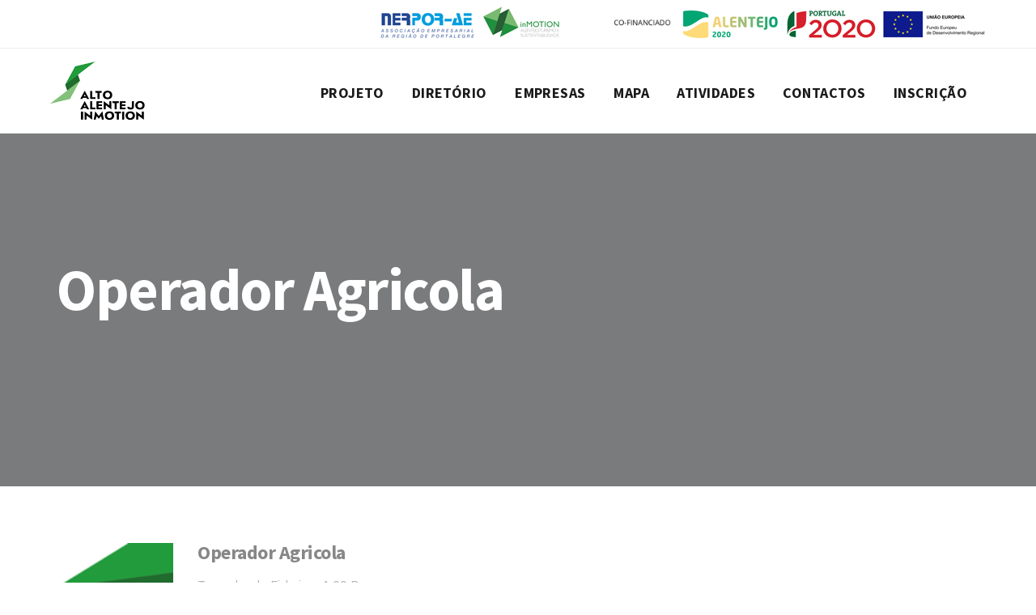

--- FILE ---
content_type: text/html; charset=UTF-8
request_url: https://altoalentejoinmotion.pt/wpfd_file/operador-agricola/
body_size: 12897
content:
<!DOCTYPE html>
<html lang="pt-PT">
<head>
	<meta charset="UTF-8">
			<meta name="viewport" content="width=device-width, initial-scale=1.0">
			<link rel="profile" href="http://gmpg.org/xfn/11">
	<link rel="pingback" href="https://altoalentejoinmotion.pt/xmlrpc.php">
	<link rel="icon" type="image/png" sizes="160x160" href="https://altoalentejoinmotion.pt/wp-content/uploads/2019/12/aai_favicon.png"><link rel="apple-touch-icon" sizes="180x180" href="https://altoalentejoinmotion.pt/wp-content/uploads/2019/12/aai_favicon.png"><meta name="msapplication-square150x150logo" content="https://altoalentejoinmotion.pt/wp-content/uploads/2019/12/aai_favicon.png" />	<meta name='robots' content='index, follow, max-image-preview:large, max-snippet:-1, max-video-preview:-1' />

	<!-- This site is optimized with the Yoast SEO plugin v22.2 - https://yoast.com/wordpress/plugins/seo/ -->
	<title>Operador Agricola | Alto Alentejo InMotion</title>
	<meta name="description" content="Programa de Desenvolvimento Sustentável e Promoção do Alto Alentejo" />
	<link rel="canonical" href="https://altoalentejoinmotion.pt/wpfd_file/operador-agricola/" />
	<meta property="og:locale" content="pt_PT" />
	<meta property="og:type" content="article" />
	<meta property="og:title" content="Operador Agricola | Alto Alentejo InMotion" />
	<meta property="og:description" content="Programa de Desenvolvimento Sustentável e Promoção do Alto Alentejo" />
	<meta property="og:url" content="https://altoalentejoinmotion.pt/wpfd_file/operador-agricola/" />
	<meta property="og:site_name" content="Alto Alentejo InMotion" />
	<meta property="article:modified_time" content="2020-09-01T15:02:18+00:00" />
	<meta name="twitter:card" content="summary_large_image" />
	<script type="application/ld+json" class="yoast-schema-graph">{"@context":"https://schema.org","@graph":[{"@type":"WebPage","@id":"https://altoalentejoinmotion.pt/wpfd_file/operador-agricola/","url":"https://altoalentejoinmotion.pt/wpfd_file/operador-agricola/","name":"Operador Agricola | Alto Alentejo InMotion","isPartOf":{"@id":"https://altoalentejoinmotion.pt/#website"},"datePublished":"2020-09-01T03:01:24+00:00","dateModified":"2020-09-01T15:02:18+00:00","description":"Programa de Desenvolvimento Sustentável e Promoção do Alto Alentejo","breadcrumb":{"@id":"https://altoalentejoinmotion.pt/wpfd_file/operador-agricola/#breadcrumb"},"inLanguage":"pt-PT","potentialAction":[{"@type":"ReadAction","target":["https://altoalentejoinmotion.pt/wpfd_file/operador-agricola/"]}]},{"@type":"BreadcrumbList","@id":"https://altoalentejoinmotion.pt/wpfd_file/operador-agricola/#breadcrumb","itemListElement":[{"@type":"ListItem","position":1,"name":"Home","item":"https://altoalentejoinmotion.pt/"},{"@type":"ListItem","position":2,"name":"Operador Agricola"}]},{"@type":"WebSite","@id":"https://altoalentejoinmotion.pt/#website","url":"https://altoalentejoinmotion.pt/","name":"Alto Alentejo InMotion","description":"Programa de Desenvolvimento Sustent&aacute;vel e Promo&ccedil;&atilde;o do Alto Alentejo","publisher":{"@id":"https://altoalentejoinmotion.pt/#organization"},"potentialAction":[{"@type":"SearchAction","target":{"@type":"EntryPoint","urlTemplate":"https://altoalentejoinmotion.pt/?s={search_term_string}"},"query-input":"required name=search_term_string"}],"inLanguage":"pt-PT"},{"@type":"Organization","@id":"https://altoalentejoinmotion.pt/#organization","name":"Alto Alentejo InMotion","url":"https://altoalentejoinmotion.pt/","logo":{"@type":"ImageObject","inLanguage":"pt-PT","@id":"https://altoalentejoinmotion.pt/#/schema/logo/image/","url":"https://altoalentejoinmotion.pt/wp-content/uploads/2019/12/aim_slide02_1.jpg","contentUrl":"https://altoalentejoinmotion.pt/wp-content/uploads/2019/12/aim_slide02_1.jpg","width":586,"height":500,"caption":"Alto Alentejo InMotion"},"image":{"@id":"https://altoalentejoinmotion.pt/#/schema/logo/image/"}}]}</script>
	<!-- / Yoast SEO plugin. -->


<link rel='dns-prefetch' href='//fonts.googleapis.com' />
<link rel="alternate" type="application/rss+xml" title="Alto Alentejo InMotion &raquo; Feed" href="https://altoalentejoinmotion.pt/feed/" />
<link rel="alternate" type="application/rss+xml" title="Alto Alentejo InMotion &raquo; Feed de comentários" href="https://altoalentejoinmotion.pt/comments/feed/" />
<script type="text/javascript">
/* <![CDATA[ */
window._wpemojiSettings = {"baseUrl":"https:\/\/s.w.org\/images\/core\/emoji\/14.0.0\/72x72\/","ext":".png","svgUrl":"https:\/\/s.w.org\/images\/core\/emoji\/14.0.0\/svg\/","svgExt":".svg","source":{"concatemoji":"https:\/\/altoalentejoinmotion.pt\/wp-includes\/js\/wp-emoji-release.min.js?ver=6.4.7"}};
/*! This file is auto-generated */
!function(i,n){var o,s,e;function c(e){try{var t={supportTests:e,timestamp:(new Date).valueOf()};sessionStorage.setItem(o,JSON.stringify(t))}catch(e){}}function p(e,t,n){e.clearRect(0,0,e.canvas.width,e.canvas.height),e.fillText(t,0,0);var t=new Uint32Array(e.getImageData(0,0,e.canvas.width,e.canvas.height).data),r=(e.clearRect(0,0,e.canvas.width,e.canvas.height),e.fillText(n,0,0),new Uint32Array(e.getImageData(0,0,e.canvas.width,e.canvas.height).data));return t.every(function(e,t){return e===r[t]})}function u(e,t,n){switch(t){case"flag":return n(e,"\ud83c\udff3\ufe0f\u200d\u26a7\ufe0f","\ud83c\udff3\ufe0f\u200b\u26a7\ufe0f")?!1:!n(e,"\ud83c\uddfa\ud83c\uddf3","\ud83c\uddfa\u200b\ud83c\uddf3")&&!n(e,"\ud83c\udff4\udb40\udc67\udb40\udc62\udb40\udc65\udb40\udc6e\udb40\udc67\udb40\udc7f","\ud83c\udff4\u200b\udb40\udc67\u200b\udb40\udc62\u200b\udb40\udc65\u200b\udb40\udc6e\u200b\udb40\udc67\u200b\udb40\udc7f");case"emoji":return!n(e,"\ud83e\udef1\ud83c\udffb\u200d\ud83e\udef2\ud83c\udfff","\ud83e\udef1\ud83c\udffb\u200b\ud83e\udef2\ud83c\udfff")}return!1}function f(e,t,n){var r="undefined"!=typeof WorkerGlobalScope&&self instanceof WorkerGlobalScope?new OffscreenCanvas(300,150):i.createElement("canvas"),a=r.getContext("2d",{willReadFrequently:!0}),o=(a.textBaseline="top",a.font="600 32px Arial",{});return e.forEach(function(e){o[e]=t(a,e,n)}),o}function t(e){var t=i.createElement("script");t.src=e,t.defer=!0,i.head.appendChild(t)}"undefined"!=typeof Promise&&(o="wpEmojiSettingsSupports",s=["flag","emoji"],n.supports={everything:!0,everythingExceptFlag:!0},e=new Promise(function(e){i.addEventListener("DOMContentLoaded",e,{once:!0})}),new Promise(function(t){var n=function(){try{var e=JSON.parse(sessionStorage.getItem(o));if("object"==typeof e&&"number"==typeof e.timestamp&&(new Date).valueOf()<e.timestamp+604800&&"object"==typeof e.supportTests)return e.supportTests}catch(e){}return null}();if(!n){if("undefined"!=typeof Worker&&"undefined"!=typeof OffscreenCanvas&&"undefined"!=typeof URL&&URL.createObjectURL&&"undefined"!=typeof Blob)try{var e="postMessage("+f.toString()+"("+[JSON.stringify(s),u.toString(),p.toString()].join(",")+"));",r=new Blob([e],{type:"text/javascript"}),a=new Worker(URL.createObjectURL(r),{name:"wpTestEmojiSupports"});return void(a.onmessage=function(e){c(n=e.data),a.terminate(),t(n)})}catch(e){}c(n=f(s,u,p))}t(n)}).then(function(e){for(var t in e)n.supports[t]=e[t],n.supports.everything=n.supports.everything&&n.supports[t],"flag"!==t&&(n.supports.everythingExceptFlag=n.supports.everythingExceptFlag&&n.supports[t]);n.supports.everythingExceptFlag=n.supports.everythingExceptFlag&&!n.supports.flag,n.DOMReady=!1,n.readyCallback=function(){n.DOMReady=!0}}).then(function(){return e}).then(function(){var e;n.supports.everything||(n.readyCallback(),(e=n.source||{}).concatemoji?t(e.concatemoji):e.wpemoji&&e.twemoji&&(t(e.twemoji),t(e.wpemoji)))}))}((window,document),window._wpemojiSettings);
/* ]]> */
</script>
<link rel='stylesheet' id='beeteam_google_fonts-css' href='//fonts.googleapis.com/css?family=Dosis%3A400%2C500%2C600%2C700%7CRoboto%3A400%2C700%2C900&#038;ver=3.0.0' type='text/css' media='all' />
<link rel='stylesheet' id='beeteam_front_fontawsome_css-css' href='https://altoalentejoinmotion.pt/wp-content/plugins/ultimate-layouts-vc/assets/front-end/fontawesome/css/font-awesome.min.css?ver=3.0.0' type='text/css' media='all' />
<link rel='stylesheet' id='beeteam_front_animate_css-css' href='https://altoalentejoinmotion.pt/wp-content/plugins/ultimate-layouts-vc/assets/front-end/animate.css?ver=3.0.0' type='text/css' media='all' />
<link rel='stylesheet' id='beeteam_front_slick_css-css' href='https://altoalentejoinmotion.pt/wp-content/plugins/ultimate-layouts-vc/assets/front-end/slick/slick.css?ver=3.0.0' type='text/css' media='all' />
<link rel='stylesheet' id='beeteam_front_loadawsome_css-css' href='https://altoalentejoinmotion.pt/wp-content/plugins/ultimate-layouts-vc/assets/front-end/loaders.css?ver=3.0.0' type='text/css' media='all' />
<link rel='stylesheet' id='beeteam_front_priority_css-css' href='https://altoalentejoinmotion.pt/wp-content/plugins/ultimate-layouts-vc/assets/front-end/priority-navigation/priority-nav-core.css?ver=3.0.0' type='text/css' media='all' />
<link rel='stylesheet' id='beeteam_front_hover_css-css' href='https://altoalentejoinmotion.pt/wp-content/plugins/ultimate-layouts-vc/assets/front-end/hover-css/hover.css?ver=3.0.0' type='text/css' media='all' />
<link rel='stylesheet' id='beeteam_front_pagination_css-css' href='https://altoalentejoinmotion.pt/wp-content/plugins/ultimate-layouts-vc/assets/front-end/pagination/pagination.css?ver=3.0.0' type='text/css' media='all' />
<link rel='stylesheet' id='beeteam_front_malihu_css-css' href='https://altoalentejoinmotion.pt/wp-content/plugins/ultimate-layouts-vc/assets/front-end/malihuscroll/jquery.mCustomScrollbar.min.css?ver=3.0.0' type='text/css' media='all' />
<style id='wp-emoji-styles-inline-css' type='text/css'>

	img.wp-smiley, img.emoji {
		display: inline !important;
		border: none !important;
		box-shadow: none !important;
		height: 1em !important;
		width: 1em !important;
		margin: 0 0.07em !important;
		vertical-align: -0.1em !important;
		background: none !important;
		padding: 0 !important;
	}
</style>
<link rel='stylesheet' id='wp-block-library-css' href='https://altoalentejoinmotion.pt/wp-includes/css/dist/block-library/style.min.css?ver=6.4.7' type='text/css' media='all' />
<style id='classic-theme-styles-inline-css' type='text/css'>
/*! This file is auto-generated */
.wp-block-button__link{color:#fff;background-color:#32373c;border-radius:9999px;box-shadow:none;text-decoration:none;padding:calc(.667em + 2px) calc(1.333em + 2px);font-size:1.125em}.wp-block-file__button{background:#32373c;color:#fff;text-decoration:none}
</style>
<style id='global-styles-inline-css' type='text/css'>
body{--wp--preset--color--black: #000000;--wp--preset--color--cyan-bluish-gray: #abb8c3;--wp--preset--color--white: #ffffff;--wp--preset--color--pale-pink: #f78da7;--wp--preset--color--vivid-red: #cf2e2e;--wp--preset--color--luminous-vivid-orange: #ff6900;--wp--preset--color--luminous-vivid-amber: #fcb900;--wp--preset--color--light-green-cyan: #7bdcb5;--wp--preset--color--vivid-green-cyan: #00d084;--wp--preset--color--pale-cyan-blue: #8ed1fc;--wp--preset--color--vivid-cyan-blue: #0693e3;--wp--preset--color--vivid-purple: #9b51e0;--wp--preset--gradient--vivid-cyan-blue-to-vivid-purple: linear-gradient(135deg,rgba(6,147,227,1) 0%,rgb(155,81,224) 100%);--wp--preset--gradient--light-green-cyan-to-vivid-green-cyan: linear-gradient(135deg,rgb(122,220,180) 0%,rgb(0,208,130) 100%);--wp--preset--gradient--luminous-vivid-amber-to-luminous-vivid-orange: linear-gradient(135deg,rgba(252,185,0,1) 0%,rgba(255,105,0,1) 100%);--wp--preset--gradient--luminous-vivid-orange-to-vivid-red: linear-gradient(135deg,rgba(255,105,0,1) 0%,rgb(207,46,46) 100%);--wp--preset--gradient--very-light-gray-to-cyan-bluish-gray: linear-gradient(135deg,rgb(238,238,238) 0%,rgb(169,184,195) 100%);--wp--preset--gradient--cool-to-warm-spectrum: linear-gradient(135deg,rgb(74,234,220) 0%,rgb(151,120,209) 20%,rgb(207,42,186) 40%,rgb(238,44,130) 60%,rgb(251,105,98) 80%,rgb(254,248,76) 100%);--wp--preset--gradient--blush-light-purple: linear-gradient(135deg,rgb(255,206,236) 0%,rgb(152,150,240) 100%);--wp--preset--gradient--blush-bordeaux: linear-gradient(135deg,rgb(254,205,165) 0%,rgb(254,45,45) 50%,rgb(107,0,62) 100%);--wp--preset--gradient--luminous-dusk: linear-gradient(135deg,rgb(255,203,112) 0%,rgb(199,81,192) 50%,rgb(65,88,208) 100%);--wp--preset--gradient--pale-ocean: linear-gradient(135deg,rgb(255,245,203) 0%,rgb(182,227,212) 50%,rgb(51,167,181) 100%);--wp--preset--gradient--electric-grass: linear-gradient(135deg,rgb(202,248,128) 0%,rgb(113,206,126) 100%);--wp--preset--gradient--midnight: linear-gradient(135deg,rgb(2,3,129) 0%,rgb(40,116,252) 100%);--wp--preset--font-size--small: 13px;--wp--preset--font-size--medium: 20px;--wp--preset--font-size--large: 36px;--wp--preset--font-size--x-large: 42px;--wp--preset--spacing--20: 0.44rem;--wp--preset--spacing--30: 0.67rem;--wp--preset--spacing--40: 1rem;--wp--preset--spacing--50: 1.5rem;--wp--preset--spacing--60: 2.25rem;--wp--preset--spacing--70: 3.38rem;--wp--preset--spacing--80: 5.06rem;--wp--preset--shadow--natural: 6px 6px 9px rgba(0, 0, 0, 0.2);--wp--preset--shadow--deep: 12px 12px 50px rgba(0, 0, 0, 0.4);--wp--preset--shadow--sharp: 6px 6px 0px rgba(0, 0, 0, 0.2);--wp--preset--shadow--outlined: 6px 6px 0px -3px rgba(255, 255, 255, 1), 6px 6px rgba(0, 0, 0, 1);--wp--preset--shadow--crisp: 6px 6px 0px rgba(0, 0, 0, 1);}:where(.is-layout-flex){gap: 0.5em;}:where(.is-layout-grid){gap: 0.5em;}body .is-layout-flow > .alignleft{float: left;margin-inline-start: 0;margin-inline-end: 2em;}body .is-layout-flow > .alignright{float: right;margin-inline-start: 2em;margin-inline-end: 0;}body .is-layout-flow > .aligncenter{margin-left: auto !important;margin-right: auto !important;}body .is-layout-constrained > .alignleft{float: left;margin-inline-start: 0;margin-inline-end: 2em;}body .is-layout-constrained > .alignright{float: right;margin-inline-start: 2em;margin-inline-end: 0;}body .is-layout-constrained > .aligncenter{margin-left: auto !important;margin-right: auto !important;}body .is-layout-constrained > :where(:not(.alignleft):not(.alignright):not(.alignfull)){max-width: var(--wp--style--global--content-size);margin-left: auto !important;margin-right: auto !important;}body .is-layout-constrained > .alignwide{max-width: var(--wp--style--global--wide-size);}body .is-layout-flex{display: flex;}body .is-layout-flex{flex-wrap: wrap;align-items: center;}body .is-layout-flex > *{margin: 0;}body .is-layout-grid{display: grid;}body .is-layout-grid > *{margin: 0;}:where(.wp-block-columns.is-layout-flex){gap: 2em;}:where(.wp-block-columns.is-layout-grid){gap: 2em;}:where(.wp-block-post-template.is-layout-flex){gap: 1.25em;}:where(.wp-block-post-template.is-layout-grid){gap: 1.25em;}.has-black-color{color: var(--wp--preset--color--black) !important;}.has-cyan-bluish-gray-color{color: var(--wp--preset--color--cyan-bluish-gray) !important;}.has-white-color{color: var(--wp--preset--color--white) !important;}.has-pale-pink-color{color: var(--wp--preset--color--pale-pink) !important;}.has-vivid-red-color{color: var(--wp--preset--color--vivid-red) !important;}.has-luminous-vivid-orange-color{color: var(--wp--preset--color--luminous-vivid-orange) !important;}.has-luminous-vivid-amber-color{color: var(--wp--preset--color--luminous-vivid-amber) !important;}.has-light-green-cyan-color{color: var(--wp--preset--color--light-green-cyan) !important;}.has-vivid-green-cyan-color{color: var(--wp--preset--color--vivid-green-cyan) !important;}.has-pale-cyan-blue-color{color: var(--wp--preset--color--pale-cyan-blue) !important;}.has-vivid-cyan-blue-color{color: var(--wp--preset--color--vivid-cyan-blue) !important;}.has-vivid-purple-color{color: var(--wp--preset--color--vivid-purple) !important;}.has-black-background-color{background-color: var(--wp--preset--color--black) !important;}.has-cyan-bluish-gray-background-color{background-color: var(--wp--preset--color--cyan-bluish-gray) !important;}.has-white-background-color{background-color: var(--wp--preset--color--white) !important;}.has-pale-pink-background-color{background-color: var(--wp--preset--color--pale-pink) !important;}.has-vivid-red-background-color{background-color: var(--wp--preset--color--vivid-red) !important;}.has-luminous-vivid-orange-background-color{background-color: var(--wp--preset--color--luminous-vivid-orange) !important;}.has-luminous-vivid-amber-background-color{background-color: var(--wp--preset--color--luminous-vivid-amber) !important;}.has-light-green-cyan-background-color{background-color: var(--wp--preset--color--light-green-cyan) !important;}.has-vivid-green-cyan-background-color{background-color: var(--wp--preset--color--vivid-green-cyan) !important;}.has-pale-cyan-blue-background-color{background-color: var(--wp--preset--color--pale-cyan-blue) !important;}.has-vivid-cyan-blue-background-color{background-color: var(--wp--preset--color--vivid-cyan-blue) !important;}.has-vivid-purple-background-color{background-color: var(--wp--preset--color--vivid-purple) !important;}.has-black-border-color{border-color: var(--wp--preset--color--black) !important;}.has-cyan-bluish-gray-border-color{border-color: var(--wp--preset--color--cyan-bluish-gray) !important;}.has-white-border-color{border-color: var(--wp--preset--color--white) !important;}.has-pale-pink-border-color{border-color: var(--wp--preset--color--pale-pink) !important;}.has-vivid-red-border-color{border-color: var(--wp--preset--color--vivid-red) !important;}.has-luminous-vivid-orange-border-color{border-color: var(--wp--preset--color--luminous-vivid-orange) !important;}.has-luminous-vivid-amber-border-color{border-color: var(--wp--preset--color--luminous-vivid-amber) !important;}.has-light-green-cyan-border-color{border-color: var(--wp--preset--color--light-green-cyan) !important;}.has-vivid-green-cyan-border-color{border-color: var(--wp--preset--color--vivid-green-cyan) !important;}.has-pale-cyan-blue-border-color{border-color: var(--wp--preset--color--pale-cyan-blue) !important;}.has-vivid-cyan-blue-border-color{border-color: var(--wp--preset--color--vivid-cyan-blue) !important;}.has-vivid-purple-border-color{border-color: var(--wp--preset--color--vivid-purple) !important;}.has-vivid-cyan-blue-to-vivid-purple-gradient-background{background: var(--wp--preset--gradient--vivid-cyan-blue-to-vivid-purple) !important;}.has-light-green-cyan-to-vivid-green-cyan-gradient-background{background: var(--wp--preset--gradient--light-green-cyan-to-vivid-green-cyan) !important;}.has-luminous-vivid-amber-to-luminous-vivid-orange-gradient-background{background: var(--wp--preset--gradient--luminous-vivid-amber-to-luminous-vivid-orange) !important;}.has-luminous-vivid-orange-to-vivid-red-gradient-background{background: var(--wp--preset--gradient--luminous-vivid-orange-to-vivid-red) !important;}.has-very-light-gray-to-cyan-bluish-gray-gradient-background{background: var(--wp--preset--gradient--very-light-gray-to-cyan-bluish-gray) !important;}.has-cool-to-warm-spectrum-gradient-background{background: var(--wp--preset--gradient--cool-to-warm-spectrum) !important;}.has-blush-light-purple-gradient-background{background: var(--wp--preset--gradient--blush-light-purple) !important;}.has-blush-bordeaux-gradient-background{background: var(--wp--preset--gradient--blush-bordeaux) !important;}.has-luminous-dusk-gradient-background{background: var(--wp--preset--gradient--luminous-dusk) !important;}.has-pale-ocean-gradient-background{background: var(--wp--preset--gradient--pale-ocean) !important;}.has-electric-grass-gradient-background{background: var(--wp--preset--gradient--electric-grass) !important;}.has-midnight-gradient-background{background: var(--wp--preset--gradient--midnight) !important;}.has-small-font-size{font-size: var(--wp--preset--font-size--small) !important;}.has-medium-font-size{font-size: var(--wp--preset--font-size--medium) !important;}.has-large-font-size{font-size: var(--wp--preset--font-size--large) !important;}.has-x-large-font-size{font-size: var(--wp--preset--font-size--x-large) !important;}
.wp-block-navigation a:where(:not(.wp-element-button)){color: inherit;}
:where(.wp-block-post-template.is-layout-flex){gap: 1.25em;}:where(.wp-block-post-template.is-layout-grid){gap: 1.25em;}
:where(.wp-block-columns.is-layout-flex){gap: 2em;}:where(.wp-block-columns.is-layout-grid){gap: 2em;}
.wp-block-pullquote{font-size: 1.5em;line-height: 1.6;}
</style>
<link rel='stylesheet' id='redux-extendify-styles-css' href='https://altoalentejoinmotion.pt/wp-content/plugins/redux-framework/redux-core/assets/css/extendify-utilities.css?ver=4.4.13' type='text/css' media='all' />
<link rel='stylesheet' id='rs-plugin-settings-css' href='https://altoalentejoinmotion.pt/wp-content/plugins/revslider/public/assets/css/settings.css?ver=5.4.8.3' type='text/css' media='all' />
<style id='rs-plugin-settings-inline-css' type='text/css'>
#rs-demo-id {}
</style>
<link rel='stylesheet' id='wpfd-search_filter-css' href='https://altoalentejoinmotion.pt/wp-content/plugins/wp-file-download/app/site/assets/css/search_filter.css?ver=6.4.7' type='text/css' media='all' />
<link rel='stylesheet' id='dashicons-css' href='https://altoalentejoinmotion.pt/wp-includes/css/dashicons.min.css?ver=6.4.7' type='text/css' media='all' />
<link rel='stylesheet' id='bsf-Defaults-css' href='https://altoalentejoinmotion.pt/wp-content/uploads/smile_fonts/Defaults/Defaults.css?ver=6.4.7' type='text/css' media='all' />
<link rel='stylesheet' id='melinda_google_fonts-css' href='//fonts.googleapis.com/css?family=Source+Sans+Pro%3A400%2C700%7CVarela&#038;ver=6.4.7' type='text/css' media='all' />
<link rel='stylesheet' id='melinda_style-css' href='https://altoalentejoinmotion.pt/wp-content/themes/melinda/style.css?ver=6.4.7' type='text/css' media='all' />
<style id='melinda_style-inline-css' type='text/css'>
html {
	}

body {
	}



	a,
	blockquote:before,
	label[for]:hover,
	label[for].__focus,
	.top-h-menu .current-menu-ancestor > a,
	.bottom-f-menu .current-menu-ancestor > a,
	.top-h-menu .current-menu-item > a,
	.bottom-f-menu .current-menu-item > a,
	.top-h-menu a:hover,
	.bottom-f-menu a:hover,
	.main-menu .menu-item .menu-item:hover > a,
	.add-menu .menu-item .menu-item:hover > a,
	.main-menu .menu-item .current-menu-ancestor > a,
	.add-menu .menu-item .current-menu-ancestor > a,
	.main-menu .menu-item .current-menu-item > a,
	.add-menu .menu-item .current-menu-item > a,
	.widget_archive a:hover,
	.widget_categories a:hover,
	.widget_nav_menu a:hover,
	.widget_meta a:hover,
	.widget_text a:hover,
	.widget_pages a:hover,
	.widget_recent_comments a:hover,
	.widget_recent_entries a:hover,
	.widget_product_categories a:hover,
	.widget_product_categories .current-cat a,
	.widget_price_filter button,
	.widget_layered_nav a:hover,
	.widget_layered_nav_filters a:hover,
	.product_list_widget a:hover,
	.product_list_widget .amount,
	.widget_shopping_cart .total .amount,
	.minicart .total .amount,
	.lwa-info a:hover,
	.share:hover .share_h,
	.widget .search-form_button:hover,
	.no-results-page_lbl,
	.no-results-page_lk,
	.post-standard_h a:hover,
	.posts-nav-prev:hover a,
	.posts-nav-next:hover a,
	.post-nav-prev_ic,
	.post-nav-next_ic,
	.post-nav-prev:hover .post-nav-prev_h,
	.post-nav-next:hover .post-nav-next_h,
	.projects-cat_lk.__active,
	.projects-el:hover .projects-el_lk,
	.cat-lst-el_price,
	.cat-lst-pagination a:hover,
	.product_price,
	.product .woocommerce-variation-price,
	.product-tabs-el_lk:hover,
	.ui-tabs-active .product-tabs-el_lk,
	.product-add-comment_lbl .required,
	.product-meta-el_cnt a:hover,
	.add-to-wishlist a:hover,
	.cart-lst-el_cnt.__product a:hover,
	.checkout-payment ul label a,
	.product .flex-direction-nav a:before,
	.vc_tta-accordion.vc_tta-style-outline.vc_tta-shape-square.vc_tta-color-black .vc_tta-panel .vc_tta-panel-title > a:hover,
	.aio-icon,
	.stats-block .stats-number,
	.stats-block .counter_prefix,
	.stats-block .counter_suffix,
	.ult_design_1 .ult_price_body_block .ult_price_body .ult_price_figure,
	.grid-without-img-el_h a:hover,
	.grid-def-el_h a:hover
	{
		color: #016c32;
	}


	.stats-block .counter_prefix,
	.stats-block .counter_suffix
	{
		color: #016c32 !important;
	}


	@media (max-width: 991px) {
		.search-page .search-form_button:hover
		{
			color: #016c32;
		}
	}


	@media (min-width: 992px) {
		.widget_displaytweetswidget p:before
		{
			color: #016c32;
		}
	}


	::-moz-selection {
		background-color: #016c32;
	}

	::selection {
		background-color: #016c32;
	}

	input[type='button'],
	input[type='reset'],
	input[type='submit'],
	button,
	.button,
	.main-menu a:after,
	.add-menu a:after,
	.popup-menu .menu-item.__back a:hover,
	.popup-menu a:after,
	.t-w-post-category a,
	.widget_tag_cloud a:hover,
	.widget_product_tag_cloud a:hover,
	.widget_layered_nav .chosen a:hover:before,
	.widget_layered_nav_filters a:hover,
	.minicart_count,
	.share_lst,
	.search-el_type,
	.post-standard_category a,
	.post-standard.__quote,
	.post-standard.__status,
	.post-grid_category a,
	.post-grid.__quote,
	.post-grid.__status,
	.post-grid.__video .post-grid_img-w:after,
	.post-grid.__audio .post-grid_img-w:after,
	.post-masonry_category a,
	.post-masonry.__quote,
	.post-masonry.__status,
	.post-masonry.__video .post-masonry_img-w:after,
	.post-masonry.__audio .post-masonry_img-w:after,
	.post-metro.__quote,
	.post-metro.__status,
	.post-single-tags a:hover,
	.projects-el.__anim_5:before,
	.projects-el.__anim_5:after,
	.projects-el.__anim_5 .projects-el_img-w:before,
	.projects-el.__anim_5 .projects-el_img-w:after,
	.projects-el.__anim_6,
	.projects-el.__anim_6 .projects-el_cnt:before,
	.go_to_top:hover,
	.add_to_cart_inline .added_to_cart,
	.cat-lst-el-btn,
	.product-tabs-el_lk:after,
	.preload:not(.pace-done),
	.ui-slider .ui-slider-range,
	.vc_toggle_simple .vc_toggle_icon::after,
	.vc_toggle_simple .vc_toggle_icon::before,
	.vc_toggle_round .vc_toggle_icon,
	.vc_toggle_round.vc_toggle_color_inverted .vc_toggle_icon::before,
	.vc_toggle_round.vc_toggle_color_inverted .vc_toggle_icon::after,
	.vc_progress_bar .vc_general.vc_single_bar .vc_bar,
	.ult-ib-effect-style1:after,
	.flip-box-wrap .flip_link a,
	a.vc_single_image-wrapper.prettyphoto:after,
	.launch-demo a:after,
	.aio-icon.circle,
	.aio-icon.square,
	.ult_design_1.ult-cs-black .ult_pricing_table .ult_price_link .ult_price_action_button,
	.ult_design_1.ult-cs-red .ult_pricing_table .ult_price_link .ult_price_action_button,
	.ult_design_1.ult-cs-blue .ult_pricing_table .ult_price_link .ult_price_action_button,
	.ult_design_1.ult-cs-yellow .ult_pricing_table .ult_price_link .ult_price_action_button,
	.ult_design_1.ult-cs-green .ult_pricing_table .ult_price_link .ult_price_action_button,
	.ult_design_1.ult-cs-gray .ult_pricing_table .ult_price_link .ult_price_action_button,
	.ult_featured.ult_design_1 .ult_pricing_table:before,
	.ult_design_1 .ult_pricing_heading .cust-headformat:after,
	.ult_design_4 .ult_pricing_table .ult_price_link .ult_price_action_button,
	.ult-cs-black.ult_design_4 .ult_pricing_table .ult_price_link .ult_price_action_button:hover,
	.ubtn-top-bg .ubtn-hover,
	.ubtn-right-bg .ubtn-hover,
	.ubtn-bottom-bg .ubtn-hover,
	.ubtn-left-bg .ubtn-hover,
	.ubtn-center-hz-bg .ubtn-hover,
	.ubtn-center-vt-bg .ubtn-hover,
	.ubtn-center-dg-bg .ubtn-hover,
	.grid-without-img-alt-el:hover,
	.grid-def-el_category a,
	.team-member_soc-lk:hover,
	.timeline-feature-item .timeline-dot,
	.timeline-wrapper .timeline-dot,
	.timeline-line o,
	.timeline-line z,
	.timeline-separator-text .sep-text,
	.dropcaps_7:first-letter,
	.dropcaps_7b:first-letter,
	.dropcaps_9:first-letter,
	.dropcaps_9b:first-letter
	{
		background-color: #016c32;
	}


	.search-form-popup-w .search-form {
		background-color: rgba(1,108,50,0.98);
	}


	.uavc-icons .aio-icon:hover,
	.vc_row .uavc-icons .aio-icon:hover
	{
		background: #016c32 !important;
	}


	input[type='text'],
	input[type='date'],
	input[type='datetime'],
	input[type='datetime-local'],
	input[type='time'],
	input[type='month'],
	input[type='week'],
	input[type='password'],
	input[type='search'],
	input[type='email'],
	input[type='url'],
	input[type='tel'],
	input[type='number'],
	textarea
	{
		background-image: -webkit-linear-gradient(top, #016c32 0, #016c32 100%);
		background-image: linear-gradient(to bottom, #016c32 0, #016c32 100%);
	}


	.share_lst:after,
	.team-member_cnt,
	.dropcaps_8:first-letter,
	.dropcaps_8b:first-letter
	{
		border-top-color: #016c32;
	}


	.ult-cs-black.ult_design_4 .ult_pricing_table
	{
		border-top-color: #016c32 !important;
	}


	.projects-cat_lk.__active,
	.vc_grid-filter.vc_grid-filter-default > .vc_grid-filter-item.vc_active,
	.dropcaps_8:first-letter,
	.dropcaps_8b:first-letter
	{
		border-bottom-color: #016c32;
	}


	.ui-slider .ui-slider-handle,
	.vc_toggle_round.vc_toggle_color_inverted .vc_toggle_icon,
	.vc_tta-accordion.vc_tta-style-outline.vc_tta-shape-square.vc_tta-color-black .vc_tta-controls-icon::before,
	.vc_tta-accordion.vc_tta-style-outline.vc_tta-shape-square.vc_tta-color-black .vc_tta-controls-icon::after,
	.vc_tta-accordion.vc_tta-style-outline.vc_tta-shape-square.vc_tta-color-black .vc_active .vc_tta-panel-heading .vc_tta-controls-icon::before,
	.vc_tta-accordion.vc_tta-style-outline.vc_tta-shape-square.vc_tta-color-black .vc_tta-panel-heading:focus .vc_tta-controls-icon::before,
	.vc_tta-accordion.vc_tta-style-outline.vc_tta-shape-square.vc_tta-color-black .vc_tta-panel-heading:hover .vc_tta-controls-icon::before,
	.vc_tta-accordion.vc_tta-style-outline.vc_tta-shape-square.vc_tta-color-black .vc_active .vc_tta-panel-heading .vc_tta-controls-icon::after,
	.vc_tta-accordion.vc_tta-style-outline.vc_tta-shape-square.vc_tta-color-black .vc_tta-panel-heading:focus .vc_tta-controls-icon::after,
	.vc_tta-accordion.vc_tta-style-outline.vc_tta-shape-square.vc_tta-color-black .vc_tta-panel-heading:hover .vc_tta-controls-icon::after,
	.vc_tta-tabs.vc_tta-style-outline.vc_tta-o-no-fill.vc_tta-color-black .vc_tta-tab.vc_active > a,
	.dropcaps_4:first-letter,
	.dropcaps_4b:first-letter
	{
		border-color: #016c32;
	}


	a:hover,
	.widget_price_filter button:hover,
	.checkout-payment ul label a:hover
	{
		color: #004b11;
	}


	input[type='button']:hover,
	input[type='reset']:hover,
	input[type='submit']:hover,
	button:hover,
	.button:hover,
	.t-w-post-category a:hover,
	.post-standard_category a:hover,
	.post-grid_category a:hover,
	.post-masonry_category a:hover,
	.add_to_cart_inline .added_to_cart:hover,
	.cat-lst-el-btn:hover,
	.vc_toggle_simple .vc_toggle_title:hover .vc_toggle_icon::after,
	.vc_toggle_simple .vc_toggle_title:hover .vc_toggle_icon::before,
	.vc_toggle_round .vc_toggle_title:hover .vc_toggle_icon,
	.vc_toggle_round.vc_toggle_color_inverted .vc_toggle_title:hover .vc_toggle_icon::before,
	.vc_toggle_round.vc_toggle_color_inverted .vc_toggle_title:hover .vc_toggle_icon::after,
	.flip-box-wrap .flip_link a:hover,
	.ult_design_1.ult-cs-black .ult_pricing_table .ult_price_link .ult_price_action_button:hover,
	.ult_design_1.ult-cs-red .ult_pricing_table .ult_price_link .ult_price_action_button:hover,
	.ult_design_1.ult-cs-blue .ult_pricing_table .ult_price_link .ult_price_action_button:hover,
	.ult_design_1.ult-cs-yellow .ult_pricing_table .ult_price_link .ult_price_action_button:hover,
	.ult_design_1.ult-cs-green .ult_pricing_table .ult_price_link .ult_price_action_button:hover,
	.ult_design_1.ult-cs-gray .ult_pricing_table .ult_price_link .ult_price_action_button:hover,
	.grid-def-el_category a:hover
	{
		background-color: #004b11;
	}


	.vc_toggle_round.vc_toggle_color_inverted .vc_toggle_title:hover .vc_toggle_icon
	{
		border-color: #004b11;
	}



	@media (min-width: 768px) {
		.main-h-top > .container,
		.main-h-bottom > .container {
			width:100%;
			padding-right:30px;
			padding-left:30px;
		}
	}
	@media (min-width: 1200px) {
		.main-h-top > .container,
		.main-h-bottom:not(.__boxed) > .container {
			padding-right:60px;
			padding-left:60px;
		}
	}
		@media (min-width: 768px) {
		.main-cnts-w > .container,
		.main-cnts-before > .container,
		.main-cnts-after > .container {
			width:100%;
			max-width:1740px;
			padding-right:30px;
			padding-left:30px;
		}
			}
	@media (min-width: 1200px) {
		.main-cnts-w > .container,
		.main-cnts-before > .container,
		.main-cnts-after > .container {
			padding-right:60px;
			padding-left:60px;
		}
	}
		@media (min-width: 768px) {
		.main-f-top > .container,
		.main-f-bottom > .container {
			width:100%;
			max-width:1740px;
			padding-right:30px;
			padding-left:30px;
		}
	}
	@media (min-width: 1200px) {
		.main-f-top > .container,
		.main-f-bottom > .container {
			padding-right:60px;
			padding-left:60px;
		}
	}
	
	.main-h-top {
		border-top-width:0px;border-right-width:0;border-bottom-width:1px;border-left-width:0;border-style:solid;border-color:#ededed;padding-top:0;padding-bottom:0;background-color:transparent;	}

	.main-h-top .mods_el-tx,
	.main-h-top .mods_el-menu,
	.main-h-top .mods_el-ic {
			}


	.main-h-bottom-w {
		border-top-width:0;border-right-width:0;border-bottom-width:1px;border-left-width:0;border-style:solid;border-color:rgba(189,189,189,0.2);padding-top:15px;padding-bottom:15px;	}

	.main-h-bottom:not(.__fixed) .mods-w.__with_separator:before {
		border-color:rgba(189,189,189,0.2);	}

	.main-h-bottom:not(.__fixed) .logo-w {
		padding-top:0;padding-bottom:0;	}

	.main-h-bottom:not(.__fixed) .mods {
			}

	.main-h-bottom:not(.__fixed) .main-menu-w {
		padding-top:21px;padding-bottom:10px;	}

	.main-h-bottom:not(.__fixed) .add-menu-w {
			}

	.logo-w,
	.main-menu,
	.add-menu,
	.popup-menu,
	.mobile-menu,
	.main-h-bottom .mods_el-tx,
	.main-h-bottom .mods_el-ic {
		font-size:18px;line-height:18px;	}


	.t-w {
		border-top-width:0;border-right-width:0;border-bottom-width:0;border-left-width:0;border-style:solid;border-color:inherit;padding-top:150px;padding-bottom:180px;text-align:left;	}

	.t-w_bg {
			}

	.breadcrumb {
			}

	.t-w_sub-h,
	.t-w_subcat {
			}

	.t-w_h {
			}

	.t-w_desc {
		font-size:22px;line-height:32px;	}

	@media (min-width: 768px) {
		.t-w_desc {
			margin-left:0;		}
	}

.main-cnts-w {
	border-top-width:0;border-right-width:0;border-bottom-width:0;border-left-width:0;border-style:solid;border-color:inherit;}

	.main-f-top {
		border-top-width:0;border-right-width:0;border-bottom-width:0;border-left-width:0;border-style:solid;border-color:inherit;padding-top:15px;padding-bottom:15px;background-color:#26272d;	}

	.main-f-top .widget_h,
	.main-f-top .widget .fa,
	.rpwwt-widget ul li a {
			}


	.main-f-bottom {
		border-top-width:1px;border-right-width:0;border-bottom-width:0;border-left-width:0;border-style:solid;border-color:#333439;background-color:#26272d;	}

	.main-f-bottom .mods_el-tx,
	.main-f-bottom .mods_el-menu,
	.main-f-bottom .mods_el-ic {
			}


.text-left-sm {
    text-align: right;
}

.alignright {
    display: inline;
    float: right;
    margin: 0;
}

.add-menu-w, .main-menu-w {
    margin: 0 0px;
    padding: 15px 0;
    z-index: 1;
}

.add-menu a:after, .main-menu a:after {
    content: '';
    position: absolute;
    bottom: -2px;
    left: 0;
    width: 0;
    height: 2px;
    background-color: #229b3c;
    -webkit-transition: .4s width;
    transition: .4s width;
}
.main-h-bottom:not(.__fixed) .main-menu-w {
    padding-top: 21px;
    padding-bottom: 10px;
    margin-right: 55px;
}

.wpfd-container .wpfd-foldertree {
    position: relative;
    flex-basis: 16% !important;
    overflow: auto;
    -webkit-overflow-scrolling: touch;
    margin: 0;
    border-right: 1px solid #dddddd;
}

#et-boc .wpfd-content-table .extcol, .wpfd-content-table .extcol {
    text-align: center;
    padding-right: 10px !important;
}

#et-boc .wpfd-content-table .table th, #et-boc .wpfd-content-table .table td, .wpfd-content-table .table th, .wpfd-content-table .table td {
    text-align: center !important;
}
#et-boc .wpfd-content-table.colstyle .mediaTableMenu, .wpfd-content-table.colstyle .mediaTableMenu {
    margin-top: 0px !important;
} 

.btnsearch, #btnsearch, #widget_btnsearch {
    background-color: #3B8D3A !important;
}
#btnsearchbelow, #mod_btnsearchbelow {
    background-color: #3B8D3A !important;
    color: #ffffff;
}

.ultimate-layouts-container .ultimate-layouts-metas-st2>.ultimate-layouts-metas-wrap {
    padding: 8px 15px;
    background-color: #3B8D3A !important;
}

.btnsearchbelow {
    border-radius: 15px !important;
}

.btnsearch, #btnsearch, #widget_btnsearch {
    border-radius: 33px !important;
}

.jaofiletree li.directory.selected > .zmdi-folder:before {
    color: #3B8D3A !important;
}

.jaofiletree li.directory.selected > a {
    color: #3B8D3A !important;
}

#et-boc .wpfd-content-table.wpfd-content .head-category-table, .wpfd-content-table.wpfd-content .head-category-table {
    background: #5EA03C !important;
    display:none !important;
}

/*.wpfd-container .wpfd-foldertree {
    background-color: #DCE8C4 !important;
}


#et-boc .wpfd-content-table .wpfd-container-table.with_foldertree, .wpfd-content-table .wpfd-container-table.with_foldertree {
    padding: 0 15px !important;
    background-color: #DCE7C4 !important;
}
*/
.ultimate-layouts-container h3.ultimate-layouts-title {
    text-align: center;
    font-family: "Open Sans" !important;
}

.ultimate-layouts-container .ultimate-layouts-filter-container .ul-smart-tab-filter .ul-smart-tab-title-wrap .ul-smart-tab-title {
    background-color: #3B8D3A;
    font-family: "Open Sans" !important;
}

.ultimate-layouts-container * {
    font-family: "Open Sans" !important;
}

.ultimate-layouts-container .ultimate-layouts-filter-container .ul-smart-tab-filter .ul-smart-tab-title-wrap .ul-smart-tab-title {
    background-color: #3B8D3A !important;
}

.ultimate-layouts-container .ultimate-layouts-filter-container .ul-smart-tab-filter {
    border-bottom: 1px solid #3B8D3A !important;
}

.ultimate-layouts-container h3.ultimate-layouts-title {
    background-color: #dce8c47d !important;
}



ul.jaofiletree a {
    font-size: 10px !important;
}

.by-feature .top .pull-left, .by-feature .chk-tags-filtering > p.tags-info, .by-feature .tags-filtering > p.tags-info {
    visibility: hidden;
}

.by-feature {
    margin-top: -130px !important;
}

#et-boc .wpfd-content, .wpfd-content {
    margin-top: 0px !important;
}
.list-results {
    margin-top: 0px !important;
}

#et-boc .wpfd-content-table .wpfd-table-bordered th.file_title, #et-boc .wpfd-content-table .wpfd-table-bordered td.file_title, .wpfd-content-table .wpfd-table-bordered th.file_title, .wpfd-content-table .wpfd-table-bordered td.file_title {
    min-width: 220px !important;
}

#et-boc .wpfd-content-table .wpfd-table-bordered td, .wpfd-content-table .wpfd-table-bordered td {
    line-height: 20px !important;
}

/*#et-boc .wpfd-content-table tr, #et-boc .wpfd-content-table td, #et-boc .wpfd-content-table thead, #et-boc .wpfd-content-table tbody, #et-boc .wpfd-content-table th, .wpfd-content-table tr, .wpfd-content-table td, .wpfd-content-table thead, .wpfd-content-table tbody, .wpfd-content-table th {
    font-size: 10px !important;
}*/

.file-icon img.icon-custom {
    max-height: 100%;
    width: 35px;
}

.chk-tags-filtering ul li.tags-item > span {
   font-size: 1em;
}

.chk-tags-filtering ul li.tags-item {
    float: none;
    margin: 0px 10px 4px 0;
    list-style: none !important;
    width: auto;
    display: block;
    border-radius: 100px;
    padding: 7px 20px;
    box-sizing: border-box;
    line-height: 1;
    font-size: 1em;
    text-align: center;
    background-color: #f3f6fa;
    position: relative;
    z-index: 1;
    border: none;
}

.chk-tags-filtering ul li.tags-item.active {
    background: #16481a;
    background: -moz-linear-gradient(-45deg, #6a11cb 0%, #2575fc 100%);
    background: -webkit-linear-gradient(-45deg, #3B8D39b 0%, #2575fc 100%);
    background: linear-gradient(149deg, #3B8D39 0%, #DCE8C4 100%);
}

.eapps-google-maps .gm-style-iw-c {
    padding: 0px !important;
}

#et-boc .wpfd-content a[class*=-download-category], #et-boc .wpfd-content a[class*=-download-selected], .wpfd-content a[class*=-download-category], .wpfd-content a[class*=-download-selected] {
    display: none !important;
}

.list-results table.table thead tr th {
    width: 0;
}
.list-results table.table thead tr th:first-child {
    width: 35% !important;
}

</style>
<link rel='stylesheet' id='ul_bete_front_css-css' href='https://altoalentejoinmotion.pt/wp-content/plugins/ultimate-layouts-vc/assets/front-end/core.css?ver=3.0.0' type='text/css' media='all' />
<script type="text/javascript" src="https://altoalentejoinmotion.pt/wp-content/plugins/ultimate-layouts-vc/assets/front-end/lazysizes.js?ver=3.0.0" id="beeteam_front_lazysizes_js-js"></script>
<script type="text/javascript" src="https://altoalentejoinmotion.pt/wp-includes/js/jquery/jquery.min.js?ver=3.7.1" id="jquery-core-js"></script>
<script type="text/javascript" src="https://altoalentejoinmotion.pt/wp-includes/js/jquery/jquery-migrate.min.js?ver=3.4.1" id="jquery-migrate-js"></script>
<script type="text/javascript" src="https://altoalentejoinmotion.pt/wp-content/plugins/revslider/public/assets/js/jquery.themepunch.tools.min.js?ver=5.4.8.3" id="tp-tools-js"></script>
<script type="text/javascript" src="https://altoalentejoinmotion.pt/wp-content/plugins/revslider/public/assets/js/jquery.themepunch.revolution.min.js?ver=5.4.8.3" id="revmin-js"></script>
<link rel="https://api.w.org/" href="https://altoalentejoinmotion.pt/wp-json/" /><link rel='shortlink' href='https://altoalentejoinmotion.pt/?p=12691' />
<link rel="alternate" type="application/json+oembed" href="https://altoalentejoinmotion.pt/wp-json/oembed/1.0/embed?url=https%3A%2F%2Faltoalentejoinmotion.pt%2Fwpfd_file%2Foperador-agricola%2F" />
<link rel="alternate" type="text/xml+oembed" href="https://altoalentejoinmotion.pt/wp-json/oembed/1.0/embed?url=https%3A%2F%2Faltoalentejoinmotion.pt%2Fwpfd_file%2Foperador-agricola%2F&#038;format=xml" />
<meta name="generator" content="Redux 4.4.13" /><style type="text/css">.recentcomments a{display:inline !important;padding:0 !important;margin:0 !important;}</style><!--[if lte IE 9]><link rel="stylesheet" type="text/css" href="https://altoalentejoinmotion.pt/wp-content/plugins/js_composer/assets/css/vc_lte_ie9.min.css" media="screen"><![endif]--><meta name="generator" content="Powered by Slider Revolution 5.4.8.3 - responsive, Mobile-Friendly Slider Plugin for WordPress with comfortable drag and drop interface." />
<script type="text/javascript">function setREVStartSize(e){									
						try{ e.c=jQuery(e.c);var i=jQuery(window).width(),t=9999,r=0,n=0,l=0,f=0,s=0,h=0;
							if(e.responsiveLevels&&(jQuery.each(e.responsiveLevels,function(e,f){f>i&&(t=r=f,l=e),i>f&&f>r&&(r=f,n=e)}),t>r&&(l=n)),f=e.gridheight[l]||e.gridheight[0]||e.gridheight,s=e.gridwidth[l]||e.gridwidth[0]||e.gridwidth,h=i/s,h=h>1?1:h,f=Math.round(h*f),"fullscreen"==e.sliderLayout){var u=(e.c.width(),jQuery(window).height());if(void 0!=e.fullScreenOffsetContainer){var c=e.fullScreenOffsetContainer.split(",");if (c) jQuery.each(c,function(e,i){u=jQuery(i).length>0?u-jQuery(i).outerHeight(!0):u}),e.fullScreenOffset.split("%").length>1&&void 0!=e.fullScreenOffset&&e.fullScreenOffset.length>0?u-=jQuery(window).height()*parseInt(e.fullScreenOffset,0)/100:void 0!=e.fullScreenOffset&&e.fullScreenOffset.length>0&&(u-=parseInt(e.fullScreenOffset,0))}f=u}else void 0!=e.minHeight&&f<e.minHeight&&(f=e.minHeight);e.c.closest(".rev_slider_wrapper").css({height:f})					
						}catch(d){console.log("Failure at Presize of Slider:"+d)}						
					};</script>
<noscript><style type="text/css"> .wpb_animate_when_almost_visible { opacity: 1; }</style></noscript></head>

<body class="wpfd_file-template-default single single-wpfd_file postid-12691 wpb-js-composer js-comp-ver-5.7 vc_responsive">
	<section class="
		main-w
		js--main-w
		 __normal	">
		<div class="main-brd __top"></div>
		<div class="main-brd __right"></div>
		<div class="main-brd __bottom"></div>
		<div class="main-brd __left"></div>

		<header>

			<div class="main-h js--main-h ">
				
<div class="main-h-top">
	<div class="container">
		<div class="row __inline">
							<div class="col-sm-12 __inline"><div>
					<div class="mods text-center text-left-sm">
						<div class="mods_el"><div class="small mods_el-tx"><a href="https://europa.eu/european-union/index_pt" target="_blank" rel="noopener"><img class="alignright size-full wp-image-11743" src="https://altoalentejoinmotion.pt/wp-content/uploads/2019/12/top_ue.jpg" alt="" width="134" height="45" /></a> <a href="https://www.portugal2020.pt/" target="_blank" rel="noopener"><img class="alignright size-full wp-image-11742" src="https://altoalentejoinmotion.pt/wp-content/uploads/2019/12/top_portugal2020.jpg" alt="" width="120" height="45" /></a> <a href="http://www.alentejo.portugal2020.pt/" target="_blank" rel="noopener"><img class="alignright size-full wp-image-11740" src="https://altoalentejoinmotion.pt/wp-content/uploads/2019/12/top_alentejo2020.jpg" alt="" width="129" height="45" /></a> <img class="alignright wp-image-11741 size-full" src="https://altoalentejoinmotion.pt/wp-content/uploads/2019/12/top_cf4.jpg" alt="" width="141" height="45" /> <a href="http://inmotion.cimaa.pt/pt/" target="_blank" rel="noopener"><img class="alignright size-full wp-image-11738" src="https://altoalentejoinmotion.pt/wp-content/uploads/2019/12/top_inmotion.jpg" alt="" width="104" height="45" /></a><a href="http://nerpor.pt/" target="_blank" rel="noopener"><img class="alignright size-full wp-image-11739" src="https://altoalentejoinmotion.pt/wp-content/uploads/2019/12/top_nerpor.jpg" alt="" width="129" height="45" /></a></div></div>						<span class="mods_el __separator hidden-xs"></span>
											</div>
				</div></div>
								</div>
	</div>
</div>

<div class="main-h-bottom-w"><div class="
	main-h-bottom
	js--main-h-bottom
	 __dark __layout4 js--fixed-header"><div class="container"><div class="main-h-bottom-cnt">


	

			<div class="logo-w __dark" style="width:120px">
			<a href="https://altoalentejoinmotion.pt/">
				<img class="logo " alt="Alto Alentejo InMotion" src="https://altoalentejoinmotion.pt/wp-content/uploads/2019/12/alto_alentejo_inmotion_logo_top.png">
							</a>
		</div>
		

	<div class="main-h-bottom_menu-and-mods">

					<div class="mods-w hidden-lg">
				<div class="mods">
						<span class="mods_el hidden-xs hidden-lg __separator"></span>
	<div class="mods_el hidden-lg"><div class="popup-menu-mod">
		<a href="#" class="js--show-next"><span class="mods_el-ic"><span class="icon-menu xbig"></span></span></a>
		<div class="popup-menu-popup js--show-me js-popup-menu-popup">
			<span class="vertical-helper"></span><nav class="popup-menu-w"><ul id="menu-top_menu" class="popup-menu js-popup-menu"><li id="menu-item-11632" class="menu-item menu-item-type-post_type menu-item-object-page menu-item-11632"><a href="https://altoalentejoinmotion.pt/projeto/">Projeto</a></li>
<li id="menu-item-11631" class="menu-item menu-item-type-post_type menu-item-object-page menu-item-11631"><a href="https://altoalentejoinmotion.pt/diretorio/">Diretório</a></li>
<li id="menu-item-11630" class="menu-item menu-item-type-post_type menu-item-object-page menu-item-11630"><a href="https://altoalentejoinmotion.pt/empresas/">Empresas</a></li>
<li id="menu-item-12566" class="menu-item menu-item-type-post_type menu-item-object-page menu-item-12566"><a href="https://altoalentejoinmotion.pt/mapa/">Mapa</a></li>
<li id="menu-item-11629" class="menu-item menu-item-type-post_type menu-item-object-page menu-item-11629"><a href="https://altoalentejoinmotion.pt/atividades/">Atividades</a></li>
<li id="menu-item-11628" class="menu-item menu-item-type-post_type menu-item-object-page menu-item-11628"><a href="https://altoalentejoinmotion.pt/contactos/">Contactos</a></li>
<li id="menu-item-11627" class="menu-item menu-item-type-post_type menu-item-object-page menu-item-11627"><a href="https://altoalentejoinmotion.pt/inscricao/">Inscrição</a></li>
</ul></nav>
			<a href="#" class="popup-menu-popup-close js--hide-me"><span class="icon-cross"></span></a>
		</div>
	</div></div>
					</div>
			</div>
		
					<nav class="main-menu-w hidden-xs hidden-sm hidden-md"><ul id="menu-top_menu-1" class="js--scroll-nav main-menu"><li class="menu-item menu-item-type-post_type menu-item-object-page menu-item-11632"><a href="https://altoalentejoinmotion.pt/projeto/">Projeto</a></li>
<li class="menu-item menu-item-type-post_type menu-item-object-page menu-item-11631"><a href="https://altoalentejoinmotion.pt/diretorio/">Diretório</a></li>
<li class="menu-item menu-item-type-post_type menu-item-object-page menu-item-11630"><a href="https://altoalentejoinmotion.pt/empresas/">Empresas</a></li>
<li class="menu-item menu-item-type-post_type menu-item-object-page menu-item-12566"><a href="https://altoalentejoinmotion.pt/mapa/">Mapa</a></li>
<li class="menu-item menu-item-type-post_type menu-item-object-page menu-item-11629"><a href="https://altoalentejoinmotion.pt/atividades/">Atividades</a></li>
<li class="menu-item menu-item-type-post_type menu-item-object-page menu-item-11628"><a href="https://altoalentejoinmotion.pt/contactos/">Contactos</a></li>
<li class="menu-item menu-item-type-post_type menu-item-object-page menu-item-11627"><a href="https://altoalentejoinmotion.pt/inscricao/">Inscrição</a></li>
</ul></nav>
		
	</div>


	

</div></div></div></div>
			</div>


			<div class="
	t-w
	js--t-w
	">


			<div class="t-w_bg js--t-w-bg"
				></div>
				<div class="t-w_bg-overlay" style="background-color:;"></div>


	<div class="js--under-main-h"></div>


	<div class="t-w_cnt js--t-w-cnt">
		<div class="container">
		<h1 class="t-w_h">Operador Agricola</h1>		</div>
	</div>


	

</div>

		</header>

		<div class="main-cnts-before">
					</div>

		<div id="main-content" class="main-cnts-w">
			<div class="container">									
					<main class="main-cnts ">

<div class="wpfd-single-file">
    <div class="wpfd-single-file--icon">
            <a href="" alt="Operador Agricola" class="wpfdlightbox">
            <div class="wpfd-icon-placeholder" style="background-image: url(&quot;https://altoalentejoinmotion.pt/wp-content/uploads/2020/08/alto_alentejo_inmotion_www.png&quot;);background-size: 100%;"></div>
        </a>
    </div>

    <div class="wpfd-single-file--details wpfd-file-content">
                <h3 class="wpfd-file-content--title">Operador Agricola</h3>
        <div class="wpfd-file-content--meta">
                    <div>Tamanho do Ficheiro: -1.00 B</div>
                    <div>Created: 01-09-2020</div>
                    <div>Updated: 01-09-2020</div>
                    <div>Cliques: 125</div>
        </div>
    </div>
    <div class="wpfd-single-file--buttons">
                <a href="https://altoalentejoinmotion.pt/download/64/ensino-e-formacao/12691/operador-agricola.html" data-id="12691" title="Operador Agricola" class="noLightbox wpfd_downloadlink wpfd-single-file-button wpfd-button-download">
                    <svg xmlns="http://www.w3.org/2000/svg" width="38" height="38" viewBox="0 0 400 400"><g fill="#ffffff"><path d="M178 234v-7V24c0-13 8-23 20-24 13-1 24 9 24 23v212l5-5 44-44c10-9 23-10 32-1s9 23-1 33l-85 85c-10 11-23 11-34 0l-85-86a22 22 0 0123-37 28 28 0 018 6l44 44a31 31 0 013 5zM200 400H24c-17 0-28-14-23-29 3-10 12-15 23-16h351c12 0 21 6 24 16 5 15-6 29-22 29H200z"/></g></svg>
                    <span>Visualizar</span>
                </a>
    </div>
</div>


					</main>

												</div>		</div>

		<div class="main-cnts-after">
					</div>

		<footer class="
			main-f
			js--main-f
			js--main-f-fixed		"><div class="main-f-inner js--main-f-inner">
			<div class="main-f-top">
	<div class="container">
		<div class="row">
							<div class="col-sm-12">
					<div id="text-1" class="widget widget_text">			<div class="textwidget"><div align="center"><img style="margin-bottom: 20px;" alt="Melinda" src="https://altoalentejoinmotion.pt/wp-content/uploads/2019/12/aain_branco.png"></p>
<p>Parceiro responsável pela gestão dos conteúdos do site: NERPOR | <a href="tel:+351245302300">245 302 300</a> | <a href="mailto:nerpor.ae@mail.telepac.pt">nerpor.ae@mail.telepac.pt</a><br />
Para encomendas de produtos/serviços, contacte diretamente a respetiva empresa. Os contactos estão disponíveis no guia de empresas.
</div>
</div>
		</div>				</div>
																				</div>
	</div>
</div>
<div class="main-f-bottom">
	<div class="container">
		<div class="row">
							<div class="col-sm-12">
					<div class="
						mods
						text-center
						text-center-sm
					">
						<div class="mods_el"><div class="small mods_el-tx"><p style="text-align: center;">Copyright - 2019 | All rights reserved</p></div></div> <span class="mods_el __separator"></span>											</div>
				</div>
								</div>
	</div>
</div>
		</div></footer>

					<a href="#" class="go_to_top js--go_to_top"><span class="icon-arrow-up"></span></a>
		
		<div class="popup-quick-view js--popup-quick-view">
			<div class="popup-quick-view_loader"><i class="fa fa-spinner fa-pulse fa-3x"></i></div>
			<a href="#" class="popup-quick-view_close-bg js--popup-quick-view-close"></a>
			<span class="vertical-helper"></span><div class="popup-quick-view_cnt js--popup-quick-view-cnt"></div>
		</div>
	</section>

	<!-- PhotoSwipe -->
	<div class="pswp" tabindex="-1" role="dialog" aria-hidden="true">
		<div class="pswp__bg"></div>
		<div class="pswp__scroll-wrap">
			<div class="pswp__container">
				<div class="pswp__item"></div>
				<div class="pswp__item"></div>
				<div class="pswp__item"></div>
			</div>
			<div class="pswp__ui pswp__ui--hidden">
				<div class="pswp__top-bar">
					<div class="pswp__counter"></div>
					<button class="pswp__button pswp__button--close" title="Close (Esc)"></button>
					<button class="pswp__button pswp__button--fs" title="Toggle fullscreen"></button>
					<button class="pswp__button pswp__button--zoom" title="Zoom in/out"></button>
					<div class="pswp__preloader">
						<div class="pswp__preloader__icn">
							<div class="pswp__preloader__cut">
								<div class="pswp__preloader__donut"></div>
							</div>
						</div>
					</div>
				</div>
				<div class="pswp__share-modal pswp__share-modal--hidden pswp__single-tap">
					<div class="pswp__share-tooltip"></div>
				</div>
				<button class="pswp__button pswp__button--arrow--left" title="Previous (arrow left)">
				</button>
				<button class="pswp__button pswp__button--arrow--right" title="Next (arrow right)">
				</button>
				<div class="pswp__caption">
					<div class="pswp__caption__center"></div>
				</div>
			</div>
		</div>
	</div>
	<!-- End PhotoSwipe -->

		<link rel='stylesheet' id='wpfd-front-css' href='https://altoalentejoinmotion.pt/wp-content/plugins/wp-file-download/app/site/assets/css/front.css?ver=4.9.3' type='text/css' media='all' />
<link rel='stylesheet' id='wpfd-theme-default-css' href='https://altoalentejoinmotion.pt/wp-content/plugins/wp-file-download/app/site/themes/wpfd-default/css/style.css?ver=4.9.3' type='text/css' media='all' />
<link rel='stylesheet' id='wpfd-colorbox-viewer-css' href='https://altoalentejoinmotion.pt/wp-content/plugins/wp-file-download/app/site/assets/css/viewer.css?ver=4.9.3' type='text/css' media='all' />
<link rel='stylesheet' id='wpfd-videojs-css' href='https://altoalentejoinmotion.pt/wp-content/plugins/wp-file-download/app/site/assets/css/video-js.css?ver=4.9.3' type='text/css' media='all' />
<link rel='stylesheet' id='wpfd-colorbox-css' href='https://altoalentejoinmotion.pt/wp-content/plugins/wp-file-download/app/site/assets/css/colorbox.css?ver=4.9.3' type='text/css' media='all' />
<link rel='stylesheet' id='wpfd-viewer-css' href='https://altoalentejoinmotion.pt/wp-content/plugins/wp-file-download/app/site/assets/css/viewer.css?ver=4.9.3' type='text/css' media='all' />
<link rel='stylesheet' id='wpfd-single-file-css-css' href='https://altoalentejoinmotion.pt/wp-content/plugins/wp-file-download/app/admin/assets/ui/css/singlefile.css?ver=4.9.3' type='text/css' media='all' />
<link rel='stylesheet' id='wpfd-single-file-button-css' href='https://altoalentejoinmotion.pt/wp-content/plugins/wp-file-download/app/site/assets/css/wpfd-single-file-button.css?ver=4.9.3' type='text/css' media='all' />
<script type="text/javascript" src="https://altoalentejoinmotion.pt/wp-content/themes/melinda/scripts/vendor/requestAnimationFrame/requestAnimationFrame.js?ver=6.4.7" id="requestAnimationFrame-js"></script>
<script type="text/javascript" src="https://altoalentejoinmotion.pt/wp-content/themes/melinda/scripts/vendor/jquery-ui/jquery-ui.min.js?ver=6.4.7" id="jqueryui-js"></script>
<script type="text/javascript" src="https://altoalentejoinmotion.pt/wp-content/themes/melinda/scripts/vendor/flexslider/jquery.flexslider-min.js?ver=6.4.7" id="flexslider-js"></script>
<script type="text/javascript" src="https://altoalentejoinmotion.pt/wp-content/themes/melinda/scripts/vendor/photoswipe/dist/photoswipe.min.js?ver=6.4.7" id="photoswipe-js"></script>
<script type="text/javascript" src="https://altoalentejoinmotion.pt/wp-content/themes/melinda/scripts/vendor/photoswipe/dist/photoswipe-ui-default.min.js?ver=6.4.7" id="photoswipeui-js"></script>
<script type="text/javascript" src="https://altoalentejoinmotion.pt/wp-content/themes/melinda/scripts/vendor/isotope/dist/isotope.pkgd.min.js?ver=6.4.7" id="isotope-js"></script>
<script type="text/javascript" src="https://altoalentejoinmotion.pt/wp-content/themes/melinda/scripts/vendor/jquery-smooth-scroll/jquery.smooth-scroll.min.js?ver=6.4.7" id="smooth-scroll-js"></script>
<script type="text/javascript" id="melinda_main-js-extra">
/* <![CDATA[ */
var ajaxurl = {"url":"https:\/\/altoalentejoinmotion.pt\/wp-admin\/admin-ajax.php","nonce":"22453d35cf"};
/* ]]> */
</script>
<script type="text/javascript" src="https://altoalentejoinmotion.pt/wp-content/themes/melinda/scripts/local/main.js?ver=6.4.7" id="melinda_main-js"></script>
<script type="text/javascript" id="melinda_main-js-after">
/* <![CDATA[ */
(function($) {
		
		
	})(jQuery);
/* ]]> */
</script>
<script type="text/javascript" id="wpfd-frontend-js-extra">
/* <![CDATA[ */
var wpfdfrontend = {"pluginurl":"https:\/\/altoalentejoinmotion.pt\/wp-content\/plugins\/wp-file-download"};
/* ]]> */
</script>
<script type="text/javascript" src="https://altoalentejoinmotion.pt/wp-content/plugins/wp-file-download/app/site/assets/js/frontend.js?ver=4.9.3" id="wpfd-frontend-js"></script>
<script type="text/javascript" src="https://altoalentejoinmotion.pt/wp-includes/js/jquery/ui/core.min.js?ver=1.13.2" id="jquery-ui-core-js"></script>
<script type="text/javascript" id="wpfd-colorbox-js-extra">
/* <![CDATA[ */
var wpfdcolorbox = {"wpfdajaxurl":"https:\/\/altoalentejoinmotion.pt\/wp-admin\/admin-ajax.php?juwpfisadmin=false&action=wpfd&"};
/* ]]> */
</script>
<script type="text/javascript" src="https://altoalentejoinmotion.pt/wp-content/plugins/wp-file-download/app/site/assets/js/jquery.colorbox-min.js?ver=6.4.7" id="wpfd-colorbox-js"></script>
<script type="text/javascript" id="wpfd-colorbox-init-js-extra">
/* <![CDATA[ */
var wpfdcolorboxvars = {"preview_loading_message":"The preview is still loading, you can <span class=\"wpfd-loading-close\">cancel<\/span> it at any time..."};
/* ]]> */
</script>
<script type="text/javascript" src="https://altoalentejoinmotion.pt/wp-content/plugins/wp-file-download/app/site/assets/js/colorbox.init.js?ver=4.9.3" id="wpfd-colorbox-init-js"></script>
<script type="text/javascript" src="https://altoalentejoinmotion.pt/wp-content/plugins/wp-file-download/app/site/assets/js/video.js?ver=4.9.3" id="wpfd-videojs-js"></script>
</body>
</html>


--- FILE ---
content_type: text/css
request_url: https://altoalentejoinmotion.pt/wp-content/plugins/wp-file-download/app/site/assets/css/front.css?ver=4.9.3
body_size: 3912
content:
.wpfd-loading {
  width: 120px;
  height: 120px;
  margin: 30px auto;
  display: block;
  background-color: transparent;
  background-size: 120px !important;
}

#wpfd-loading-wrap, #wpfd-loading-tree-wrap {
  position: fixed;
  left: -99999px;
}

ul.head-category {
  list-style: none !important;
}

.wpfd-loading-tree-bg {
  background: url(../images/theme/spinner-custom.svg) left 0 no-repeat !important;
  background-size: 16px !important;
  width: 16px;
  height: 16px;
  float: left;
  margin: 5px 0 5px -20px;
}

/* pagination */
.wpfd-pagination .page-numbers {
  margin: 6px;
}
.wpfd-pagination a.page-numbers {
  cursor: pointer;
}

/* left folder tree */
.wpfd-container {
  display: -webkit-flex;
  display: -ms-flexbox;
  display: flex;
  -webkit-flex-wrap: wrap;
  -ms-flex-wrap: wrap;
  flex-wrap: wrap;
  width: 100%;
}
.wpfd-container .wpfd-categories {
  min-height: 28px;
  display: flex;
  flex-wrap: wrap;
  max-width: 100%;
  box-sizing: border-box;
}
.wpfd-container .wpfd-categories > h2 {
  width: 100%;
}
.wpfd-container .wpfd-foldertree {
  position: relative;
  flex-basis: 30%;
  overflow: auto;
  -webkit-overflow-scrolling: touch;
  margin: 0;
  border-right: 1px solid #cccccc !important;
}
.wpfd-container .wpfd-foldertree ul.jaofiletree:first-child {
  margin-left: -10px !important;
}
.wpfd-container .wpfd-foldertree i.zmdi.zmdi-folder {
  margin-left: 16px;
}
.wpfd-container .wpfd-foldertree .icon-open-close + i.zmdi.zmdi-folder {
  margin-left: 0;
}
.wpfd-container .with_foldertree {
  flex-basis: 70%;
  max-width: 70%;
  margin: 0;
}
.wpfd-container .wpfd-open-tree {
  display: none;
}
.wpfd-container .filecontent > h3 .wpfd_checkbox {
  margin: 0;
  position: absolute;
  left: 5px;
  top: 0;
  width: 16px;
  height: 16px;
  background-color: transparent;
}
.wpfd-container .filecontent > h3 .wpfd_checkbox .cbox_file_download[type="checkbox"] {
  display: none;
  -webkit-appearance: checkbox;
  box-sizing: border-box;
}
.wpfd-container .filecontent > h3 .wpfd_checkbox span {
  width: 16px;
  height: 16px;
  line-height: 13px;
  vertical-align: top;
  margin: 0;
  box-sizing: border-box;
  display: inline-block;
  font-size: 13px;
}
.wpfd-container .filecontent > h3 .wpfd_checkbox span:before {
  content: '';
  display: inline-block;
  width: 16px;
  height: 16px;
  margin: 0;
  vertical-align: middle;
  transition: .6s;
  text-align: center;
  background: #fff;
  border: 1px solid #ccc;
  color: #808080;
  padding: 1px;
  font-size: 13px;
  box-sizing: border-box;
}
.wpfd-container .filecontent > h3 .wpfd_checkbox span:hover, .wpfd-container .filecontent > h3 .wpfd_checkbox span:focus {
  cursor: pointer;
}
.wpfd-container .filecontent > h3 .wpfd_checkbox span:hover:before {
  background-color: #efefef;
}
.wpfd-container .filecontent > h3 .wpfd_checkbox .cbox_file_download:checked + span:before {
  content: '\2714';
}
@media only screen and (max-width: 720px) {
  .wpfd-container {
    display: block;
    position: relative;
  }
  .wpfd-container .wpfd-foldertree {
    display: none;
    width: 100%;
    top: 0;
    bottom: 0;
    right: 0;
    position: absolute;
    border-right: 0 !important;
    border-radius: 4px;
    background: #fff;
    z-index: 10;
  }
  .wpfd-container .wpfd-foldertree.tree-open {
    display: block;
  }
  .wpfd-container .wpfd-foldertree ul.jaofiletree:first-child {
    margin-top: 35px !important;
  }
  .wpfd-container .wpfd-foldertree + .wpfd-open-tree {
    display: block;
    pointer-events: auto;
    position: absolute;
    top: 0;
    left: 0;
    width: 15px;
    height: 15px;
    text-align: center;
    background-image: url([data-uri]);
    background-size: contain;
    background-repeat: no-repeat;
    margin: 0;
    z-index: 11;
  }
  .wpfd-container .wpfd-foldertree + .wpfd-open-tree:hover {
    cursor: pointer;
  }
  .wpfd-container .tree-open + .wpfd-open-tree {
    background-image: url([data-uri]);
  }
  .wpfd-container .with_foldertree {
    margin: 0 0 0 25px !important;
    min-height: 500px;
  }
}

/* main area */
#et-boc .wpfd-content, .wpfd-content {
  font-weight: normal;
  overflow: hidden;
  box-sizing: border-box;
  margin-top: 20px;
  font-size: 13px;
  background: #fff;
  background-color: #fff;
  padding: 5px;
  clear: both;
}
#et-boc .wpfd-content a:focus, .wpfd-content a:focus {
  outline: none;
}
#et-boc .wpfd-content li, .wpfd-content li {
  margin: 0;
}
#et-boc .wpfd-content a[class*="-download-category"], #et-boc .wpfd-content a[class*="-download-selected"], .wpfd-content a[class*="-download-category"], .wpfd-content a[class*="-download-selected"] {
  font-family: arial;
  background-color: #75be5f;
  border-color: #75be5f;
  border-radius: 10px;
  color: #fff;
  font-size: 14px;
  margin: 8px 0 8px 8px;
  padding: 5px 30px;
  text-align: center;
  text-decoration: none;
  box-sizing: border-box;
  display: inline-block;
  height: 38px;
  line-height: 28px;
  float: right;
  font-weight: normal;
  font-stretch: normal;
  font-style: normal;
  letter-spacing: normal;
}
@media screen and (max-width: 420px) {
  #et-boc .wpfd-content a[class*="-download-category"], #et-boc .wpfd-content a[class*="-download-selected"], .wpfd-content a[class*="-download-category"], .wpfd-content a[class*="-download-selected"] {
    width: 100%;
    margin: 10px 0;
  }
}
#et-boc .wpfd-content a[class*="-download-category"]:hover, #et-boc .wpfd-content a[class*="-download-category"]:focus, #et-boc .wpfd-content a[class*="-download-selected"]:hover, #et-boc .wpfd-content a[class*="-download-selected"]:focus, .wpfd-content a[class*="-download-category"]:hover, .wpfd-content a[class*="-download-category"]:focus, .wpfd-content a[class*="-download-selected"]:hover, .wpfd-content a[class*="-download-selected"]:focus {
  cursor: pointer;
}
#et-boc .wpfd-content a[class*="-download-category"]:hover, #et-boc .wpfd-content a[class*="-download-selected"]:hover, .wpfd-content a[class*="-download-category"]:hover, .wpfd-content a[class*="-download-selected"]:hover {
  box-shadow: 1px 1px 0.6666666667em #ccc;
}
#et-boc .wpfd-content a[class*="-download-category"] .wpfd-download-category, #et-boc .wpfd-content a[class*="-download-selected"] .wpfd-download-category, .wpfd-content a[class*="-download-category"] .wpfd-download-category, .wpfd-content a[class*="-download-selected"] .wpfd-download-category {
  margin-left: 5px;
  vertical-align: text-bottom;
  font-size: 1.4em;
  line-height: 18px;
}
#et-boc .wpfd-content .zmdi, .wpfd-content .zmdi {
  font-family: Material-Design-Iconic-Font !important;
}
#et-boc .wpfd-content .wpfd-categories h2::before, #et-boc .wpfd-content .wpfd-categories h2::after, .wpfd-content .wpfd-categories h2::before, .wpfd-content .wpfd-categories h2::after {
  display: none;
}
#et-boc .wpfd-content .breadcrumbs, .wpfd-content .breadcrumbs {
  margin: 0;
  list-style: outside none none;
  background: #fff;
  color: #666666;
  font-size: 16px;
  padding: 18px 0 !important;
  border-bottom: 1px solid #ccc;
}
#et-boc .wpfd-content .breadcrumbs > li, .wpfd-content .breadcrumbs > li {
  display: inline-block;
  font-size: 16px;
  text-transform: none !important;
  color: inherit;
  font-weight: normal;
  font-stretch: normal;
  font-style: normal;
  letter-spacing: normal;
  text-align: left;
  vertical-align: middle;
}
#et-boc .wpfd-content .breadcrumbs > li > span, #et-boc .wpfd-content .breadcrumbs > li > a, .wpfd-content .breadcrumbs > li > span, .wpfd-content .breadcrumbs > li > a {
  text-transform: none;
  color: #666666;
}
#et-boc .wpfd-content .breadcrumbs a, .wpfd-content .breadcrumbs a {
  color: #666666;
}
#et-boc .wpfd-content .breadcrumbs a:hover, .wpfd-content .breadcrumbs a:hover {
  font-weight: bold;
  color: #323232;
  box-shadow: none;
}
#et-boc .wpfd-content .breadcrumbs > li > .divider, .wpfd-content .breadcrumbs > li > .divider {
  padding: 0 5px;
  font-size: 1em;
  vertical-align: baseline;
}
#et-boc .wpfd-content .wpfd-container, .wpfd-content .wpfd-container {
  border: none;
  border-radius: 0;
  padding: 0;
  margin: 15px 0 0 0;
}
#et-boc .wpfd-content .wpfd-container .wpfd-foldertree ul.jaofiletree, .wpfd-content .wpfd-container .wpfd-foldertree ul.jaofiletree {
  margin-top: 0 !important;
}
#et-boc .wpfd-content .wpfd-container .wpfd-foldertree ul.jaofiletree li, .wpfd-content .wpfd-container .wpfd-foldertree ul.jaofiletree li {
  margin: 0 0 10px 0 !important;
}
#et-boc .wpfd-content .wpfd-container .wpfd-foldertree ul.jaofiletree li ul.jaofiletree, .wpfd-content .wpfd-container .wpfd-foldertree ul.jaofiletree li ul.jaofiletree {
  margin: 10px 0 0 0 !important;
}
#et-boc .wpfd-content .wpfd-container .wpfd-foldertree ul.jaofiletree li.expanded > .zmdi-folder:before, .wpfd-content .wpfd-container .wpfd-foldertree ul.jaofiletree li.expanded > .zmdi-folder:before {
  content: '';
  display: block;
  width: 24px;
  height: 18px;
  background: url("../images/theme/folder_open.svg") left center no-repeat;
  margin-left: -2px;
}
#et-boc .wpfd-content .wpfd-container .wpfd-foldertree ul.jaofiletree li.expanded.selected > .zmdi-folder:before, .wpfd-content .wpfd-container .wpfd-foldertree ul.jaofiletree li.expanded.selected > .zmdi-folder:before {
  content: '';
  display: block;
  width: 24px;
  height: 18px;
  background: url("../images/theme/folder_open_selected.svg") left center no-repeat;
}
@media screen and (max-width: 420px) {
  #et-boc .wpfd-content .wpfd-container .wpfd-foldertree ul.jaofiletree:first-child, .wpfd-content .wpfd-container .wpfd-foldertree ul.jaofiletree:first-child {
    margin-top: 15px !important;
  }
}
#et-boc .wpfd-content .wpfd-container .wpfd-foldertree ul.jaofiletree a:hover, .wpfd-content .wpfd-container .wpfd-foldertree ul.jaofiletree a:hover {
  font-weight: bold;
  color: #323232;
  box-shadow: none !important;
}
#et-boc .wpfd-content .wpfd-container .with_foldertree, .wpfd-content .wpfd-container .with_foldertree {
  padding: 0 0 0 10px;
}
#et-boc .wpfd-content .wpfdcategory, .wpfd-content .wpfdcategory {
  font-size: 14px;
  line-height: 1.5;
  color: #8f8f8f;
  box-sizing: border-box;
  height: 49px;
  padding: 15px 20px;
  text-decoration: none;
  background: #fff;
  display: inline-block;
  font-weight: normal;
  border: 1px solid #cccccc;
  border-radius: 6px;
  text-align: left;
  /* IE is so silly */
  flex: 1 0 165px;
  min-width: 165px;
  overflow: hidden;
}
@media screen and (max-width: 1024px) {
  #et-boc .wpfd-content .wpfdcategory, .wpfd-content .wpfdcategory {
    flex: 1 0 150px;
    min-width: 150px;
  }
}
#et-boc .wpfd-content .wpfdcategory > span, .wpfd-content .wpfdcategory > span {
  display: inline-block;
  width: calc(100% - 22px);
  white-space: nowrap;
  overflow: hidden;
  text-overflow: ellipsis;
  margin-top: -3px;
  font-weight: normal;
  text-align: left;
  padding-left: 10px;
  color: #808080;
  vertical-align: baseline;
  max-width: 150px;
}
@media screen and (max-width: 420px) {
  #et-boc .wpfd-content .wpfdcategory > span, .wpfd-content .wpfdcategory > span {
    max-width: calc(100% - 22px);
  }
}
#et-boc .wpfd-content .wpfdcategory:hover, .wpfd-content .wpfdcategory:hover {
  -webkit-box-shadow: 0 1px 3px #888;
  -moz-box-shadow: 0 1px 3px #888;
  box-shadow: 0 1px 3px #888;
}
#et-boc .wpfd-content .wpfdcategory .wpfd-folder, .wpfd-content .wpfdcategory .wpfd-folder {
  font-size: 18px;
  float: left;
  vertical-align: middle;
  font-family: Material-Design-Iconic-Font !important;
  margin-top: -1px;
  color: #808080;
}
#et-boc .wpfd-content .wpfdcategory_placeholder, .wpfd-content .wpfdcategory_placeholder {
  height: 1px;
  background-color: transparent;
  background: transparent;
  flex: 1 0 165px;
  min-width: 165px;
}
@media screen and (max-width: 1024px) {
  #et-boc .wpfd-content .wpfdcategory_placeholder, .wpfd-content .wpfdcategory_placeholder {
    flex: 1 0 150px;
    min-width: 150px;
  }
}
#et-boc .wpfd-content .wpfdcategory:hover, .wpfd-content .wpfdcategory:hover {
  background-color: #999999;
  border: 1px solid #999999;
}
#et-boc .wpfd-content .wpfdcategory:hover > span, .wpfd-content .wpfdcategory:hover > span {
  color: #fff;
}
#et-boc .wpfd-content .wpfdcategory:hover i.wpfd-folder, .wpfd-content .wpfdcategory:hover i.wpfd-folder {
  color: #fff;
}
#et-boc .wpfd-content .downloadlink, .wpfd-content .downloadlink {
  background-color: #75be5f;
  border-color: #75be5f;
  border-radius: 8px;
  color: #fff;
  font-size: 13px;
  text-align: center;
  text-decoration: none;
  box-sizing: border-box;
  padding: 5px 15px;
  display: block;
  width: 100%;
  height: 32px;
  margin-bottom: 5px;
  line-height: 22px;
}
#et-boc .wpfd-content .added_to_cart, .wpfd-content .added_to_cart {
  background-color: #0988e2;
  border-color: #0988e2;
  border-radius: 15px;
  color: #fff;
  font-size: 13px;
  text-align: center;
  text-decoration: none;
  box-sizing: border-box;
  padding: 5px 15px;
  display: block;
  width: 100%;
  height: 32px;
  margin-bottom: 5px;
  line-height: 22px;
}
#et-boc .wpfd-content i.wpfd-download,
#et-boc .wpfd-content i.wpfd-add-to-cart, .wpfd-content i.wpfd-download,
.wpfd-content i.wpfd-add-to-cart {
  font-size: 16px;
  vertical-align: middle;
  text-align: right;
  margin-left: 10px;
  margin-bottom: 2px;
}
#et-boc .wpfd-content .openlink, .wpfd-content .openlink {
  background-color: #fafafa;
  border-color: #dadada;
  border-radius: 8px;
  color: #8f8f8f;
  font-size: 13px;
  padding: 5px 15px;
  text-align: center;
  text-decoration: none;
  box-sizing: border-box;
  width: 100%;
  height: 32px;
  line-height: 22px;
  margin: 5px auto 0 auto;
  display: inline-block;
  vertical-align: middle;
}
#et-boc .wpfd-content i.wpfd-preview, .wpfd-content i.wpfd-preview {
  font-size: 16px;
  vertical-align: middle;
  text-align: right;
  margin-left: 10px;
  margin-bottom: 2px;
}
#et-boc .wpfd-content .backcategory, .wpfd-content .backcategory {
  position: absolute;
  top: 0;
  right: 10px;
  margin: 5px 0 5px 5px;
  font-size: 14px;
  color: #8f8f8f;
  padding: 0;
  display: flex;
  height: 14px;
  line-height: 14px;
}
#et-boc .wpfd-content .backcategory:hover, .wpfd-content .backcategory:hover {
  box-shadow: none;
}
#et-boc .wpfd-content .backcategory .zmdi-chevron-left, .wpfd-content .backcategory .zmdi-chevron-left {
  font-size: 14px;
  vertical-align: middle;
  display: inline-block;
  height: 14px;
  line-height: 14px;
  margin-right: 5px;
}
#et-boc .wpfd-content .backcategory .zmdi-chevron-left + span, .wpfd-content .backcategory .zmdi-chevron-left + span {
  display: inline-block;
  vertical-align: middle;
  font-size: 14px;
  line-height: 14px;
  height: 14px;
}
#et-boc .wpfd-content.wpfd-content-default + .wpfd-pagination, .wpfd-content.wpfd-content-default + .wpfd-pagination {
  padding: 5px;
  text-align: center;
}
@media screen and (min-width: 720px) {
  #et-boc .wpfd-content.wpfd-content-default.wpfd_contentdefault_foldertree + .wpfd-pagination, .wpfd-content.wpfd-content-default.wpfd_contentdefault_foldertree + .wpfd-pagination {
    width: 70%;
    margin-left: 0;
    float: right;
  }
}
@media screen and (max-width: 720px) {
  #et-boc .wpfd-content.wpfd-content-default.wpfd_contentdefault_foldertree + .wpfd-pagination, .wpfd-content.wpfd-content-default.wpfd_contentdefault_foldertree + .wpfd-pagination {
    text-align: center;
    padding: 5px 5px 5px 15px;
    margin-left: 25px;
  }
}
#et-boc .wpfd-content.wpfd-content-ggd + .wpfd-pagination, .wpfd-content.wpfd-content-ggd + .wpfd-pagination {
  text-align: center;
  padding: 5px;
}
@media screen and (min-width: 720px) {
  #et-boc .wpfd-content.wpfd-content-ggd.wpfdcontent_ggd_folder_tree + .wpfd-pagination, .wpfd-content.wpfd-content-ggd.wpfdcontent_ggd_folder_tree + .wpfd-pagination {
    width: 70%;
    margin-left: 0;
    float: right;
  }
}
#et-boc .wpfd-content.wpfd-content-table + .wpfd-pagination, .wpfd-content.wpfd-content-table + .wpfd-pagination {
  text-align: center;
  padding: 5px;
}
@media screen and (min-width: 720px) {
  #et-boc .wpfd-content.wpfd-content-table.wpfdcontent_table_folder_tree + .wpfd-pagination, .wpfd-content.wpfd-content-table.wpfdcontent_table_folder_tree + .wpfd-pagination {
    width: 70%;
    margin-left: 0;
    float: right;
  }
}

/* other */
#wpfd-dropblock-close {
  position: absolute;
  right: -30px;
}

.dropblock #wpfd-dropblock-close .dashicons {
  width: 30px;
  height: 29px;
  display: inline-block;
  vertical-align: middle;
  color: #fff;
}

@media (max-width: 720px) {
  /* Close button inside - NOT USE YET */
  #wpfd-dropblock-close {
    position: absolute;
    right: 0;
    z-index: 9999999;
    top: 0;
    border: 0 solid rgba(0, 0, 0, 0.5);
  }

  .dropblock #wpfd-dropblock-close .dashicons {
    width: 30px;
    height: 30px;
    display: inline-block;
    vertical-align: middle;
    color: #fff;
    background: rgba(0, 0, 0, 0.5);
  }

  .dashicons, .dashicons-before::before {
    font-size: 30px !important;
  }

  /*i.wpfd-download,*/
  /*i.wpfd-preview,*/
  .vjs-default-skin .vjs-big-play-button {
    display: none !important;
  }
}
/* Human theme fix */
.entry h1 span, .entry h2 span, .entry h3 span, .entry h4 span, .entry h5 span, .entry h6 span {
  color: inherit;
}

.wpfd-icon-set-svg .txt {
  display: block;
  visibility: hidden;
}

.wpfd-content ::-webkit-scrollbar {
  width: 7px;
  height: 7px;
}
.wpfd-content ::-webkit-scrollbar:hover {
  cursor: pointer;
}
.wpfd-content ::-webkit-scrollbar-track {
  background: transparent;
}
.wpfd-content ::-webkit-scrollbar-thumb {
  background: #888;
  -webkit-border-radius: 7px;
  -moz-border-radius: 7px;
  border-radius: 7px;
}
.wpfd-content ::-webkit-scrollbar-thumb:hover {
  background: #4285f4;
}


--- FILE ---
content_type: text/css
request_url: https://altoalentejoinmotion.pt/wp-content/plugins/wp-file-download/app/site/assets/css/viewer.css?ver=4.9.3
body_size: 432
content:
#wpfd-box-player {
    position: fixed;
    top: 0;
    left: 0;
    width: 100%;
    height: 100%;
    z-index: 99999999999;
    background: transparent url(../images/boxbg.png) top left repeat;
    color: #FFF;
}

#wpfd-box-player .dropblock {
    min-height: 114px;
    display: inline-block;
    /*margin: 20px 20px 0 20px;*/
    position: relative;
    text-align: center;
}

#wpfd-box-player .dropblock {
    position: absolute;
    top: 50%;
    left: 50%;
    margin-left: -67px;
    margin-top: -67px;
    background: none;
    color: #FFF;
}

#wpfd-box-loading {
    position: fixed;
    display: flex;
    justify-content: center;
    top: 0;
    left: 0;
    bottom: 0;
    right: 0;
    z-index: 999999999999;
    background: transparent url(../images/boxbg.png) top left repeat;
    color: #FFF;
}

#wpfd-box-loading .loading {
    position: absolute;
    top: 50%;
    transform: translateY(-50%);
    width: 120px;
    height: 120px;
    color: #FFF;
    background: url(../images/theme/loadingfile.svg) no-repeat center center;
}

#wpfd-box-loading .wpfd-loading-status {
    text-align: center;
    position: absolute;
    top: 60%;
    transform: translateY(-60%);
    left: 0;
    right: 0;
}
#wpfd-box-loading .wpfd-loading-status .wpfd-loading-close {
    font-weight: bold;
    cursor: pointer;
}
#wpfd-box-player img {
    max-width: 100%;
    height: auto;
    max-height: 100%;
}

#wpfd-box-player .dropblock iframe {
    width: 100%;
    height: 100%;
}

.wpfdlaunch .dashicons-download {
    font-family: dashicons;
}


--- FILE ---
content_type: text/css
request_url: https://altoalentejoinmotion.pt/wp-content/plugins/wp-file-download/app/site/assets/css/colorbox.css?ver=4.9.3
body_size: 1231
content:
/*
    Colorbox Core Style:
    The following CSS is consistent between example themes and should not be altered.
*/
#colorbox, #cboxOverlay, #cboxWrapper{position:absolute; top:0; left:0; z-index:9999; /*overflow:hidden;*/}
#cboxOverlay{position:fixed; width:100%; height:100%;}
#cboxMiddleLeft, #cboxBottomLeft{clear:left;}
#cboxContent{position:relative;}
#cboxLoadedContent{overflow:auto; -webkit-overflow-scrolling: touch;}
#cboxTitle{margin:0;}
#cboxLoadingOverlay, #cboxLoadingGraphic{position:absolute; top:0; left:0; width:100%; height:100%;}
#cboxPrevious, #cboxNext, #cboxClose, #cboxSlideshow{cursor:pointer;}
.cboxPhoto{float:left; margin:auto; border:0; display:block; max-width:none; -ms-interpolation-mode:bicubic;}
.cboxIframe{width:100%; height:100%; display:block; border:0;}
#colorbox, #cboxContent, #cboxLoadedContent{box-sizing:content-box; -moz-box-sizing:content-box; -webkit-box-sizing:content-box;}

/* 
    User Style:
    Change the following styles to modify the appearance of Colorbox.  They are
    ordered & tabbed in a way that represents the nesting of the generated HTML.
*/
#cboxOverlay{background:#000;}
#colorbox{outline:0;}
    #cboxContent{margin-top:32px; overflow:visible; background:#fff;webkit-border-radius: 4px;-moz-border-radius: 4px;-ms-border-radius: 4px;-o-border-radius: 4px;border-radius: 4px;}
        .cboxIframe{background:#fff;}
        #cboxError{padding:50px; border:1px solid #ccc;}
        #cboxLoadedContent{border: 8px solid #FFF;webkit-border-radius: 4px;-moz-border-radius: 4px;-ms-border-radius: 4px;-o-border-radius: 4px;border-radius: 4px;background:#fff; padding:1px;}
        #cboxLoadingGraphic{background:url(../images/balls.gif) no-repeat center center;}
        #cboxLoadingOverlay{background:#fff;webkit-border-radius: 4px;-moz-border-radius: 4px;-ms-border-radius: 4px;-o-border-radius: 4px;border-radius: 4px;}
        #cboxTitle{position:absolute; bottom:-35px; left:10px; color:#cdcdcd;text-align:left;overflow: hidden;-o-text-overflow: ellipsis;text-overflow: ellipsis;white-space: nowrap;width: 90%;}
        #cboxCurrent{position:absolute; top:-22px; right:205px; text-indent:-9999px;}

        /* these elements are buttons, and may need to have additional styles reset to avoid unwanted base styles */
        /*#cboxPrevious, #cboxNext, #cboxSlideshow, #cboxClose {border:0; padding:0; margin:0; overflow:visible; text-indent:-9999px; width:20px; height:20px; position:absolute; top:-20px; background:url(../images/controls.png) no-repeat 0 0;}*/
        #cboxPrevious, #cboxNext, #cboxSlideshow, #cboxClose {border:0; padding:0; margin:0; overflow:visible;}
        
        /* avoid outlines on :active (mouseclick), but preserve outlines on :focus (tabbed navigating) */
        #cboxPrevious:active, #cboxNext:active, #cboxSlideshow:active, #cboxClose:active {outline:0;}

        #cboxPrevious{
            position: absolute;
            top: 0;
            left: 5px;
            background: url(../images/prev.png) no-repeat center left;
            width: 100px;
            height: 100%;
            text-indent: -9999px;
            opacity: 0.2;
        }
        #cboxPrevious:hover{opacity: 1;}
        #cboxNext{
            position: absolute;
            top: 0;
            right: 5px;
            background: url(../images/next.png) no-repeat center right;
            width: 100px;
            height: 100%;
            text-indent: -9999px;
            opacity: 0.2;
        }
        #cboxNext:hover{opacity: 1;}
        #cboxClose{
            position: absolute;
            bottom: -40px;
            right: 0;
            display: block;
            background: url(../images/close.png) no-repeat top center;
            width: 27px;
            height: 27px;
            text-indent: -9999px;
        }
        /*#cboxClose:hover{background-position:-50px -25px;}*/
        .cboxSlideshow_on #cboxPrevious, .cboxSlideshow_off #cboxPrevious{right:66px;}
        .cboxSlideshow_on #cboxSlideshow{background-position:-75px -25px; right:44px;}
        .cboxSlideshow_on #cboxSlideshow:hover{background-position:-100px -25px;}
        .cboxSlideshow_off #cboxSlideshow{background-position:-100px 0px; right:44px;}
        .cboxSlideshow_off #cboxSlideshow:hover{background-position:-75px -25px;}